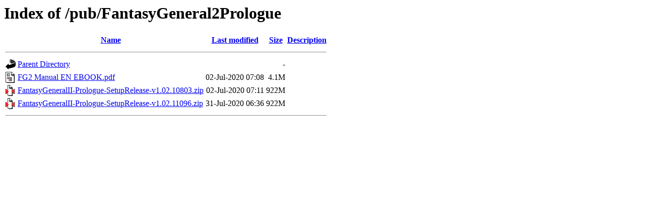

--- FILE ---
content_type: text/html;charset=UTF-8
request_url: http://ftp.matrixgames.com/pub/FantasyGeneral2Prologue/
body_size: 520
content:
<!DOCTYPE HTML PUBLIC "-//W3C//DTD HTML 3.2 Final//EN">
<html>
 <head>
  <title>Index of /pub/FantasyGeneral2Prologue</title>
 </head>
 <body>
<h1>Index of /pub/FantasyGeneral2Prologue</h1>
<table><tr><th><img src="/icons/blank.gif" alt="[ICO]"></th><th><a href="?C=N;O=D">Name</a></th><th><a href="?C=M;O=A">Last modified</a></th><th><a href="?C=S;O=A">Size</a></th><th><a href="?C=D;O=A">Description</a></th></tr><tr><th colspan="5"><hr></th></tr>
<tr><td valign="top"><img src="/icons/back.gif" alt="[DIR]"></td><td><a href="/pub/">Parent Directory</a></td><td>&nbsp;</td><td align="right">  - </td><td>&nbsp;</td></tr>
<tr><td valign="top"><img src="/icons/layout.gif" alt="[   ]"></td><td><a href="FG2%20Manual%20EN%20EBOOK.pdf">FG2 Manual EN EBOOK.pdf</a></td><td align="right">02-Jul-2020 07:08  </td><td align="right">4.1M</td><td>&nbsp;</td></tr>
<tr><td valign="top"><img src="/icons/compressed.gif" alt="[   ]"></td><td><a href="FantasyGeneralII-Prologue-SetupRelease-v1.02.10803.zip">FantasyGeneralII-Prologue-SetupRelease-v1.02.10803.zip</a></td><td align="right">02-Jul-2020 07:11  </td><td align="right">922M</td><td>&nbsp;</td></tr>
<tr><td valign="top"><img src="/icons/compressed.gif" alt="[   ]"></td><td><a href="FantasyGeneralII-Prologue-SetupRelease-v1.02.11096.zip">FantasyGeneralII-Prologue-SetupRelease-v1.02.11096.zip</a></td><td align="right">31-Jul-2020 06:36  </td><td align="right">922M</td><td>&nbsp;</td></tr>
<tr><th colspan="5"><hr></th></tr>
</table>
</body></html>
